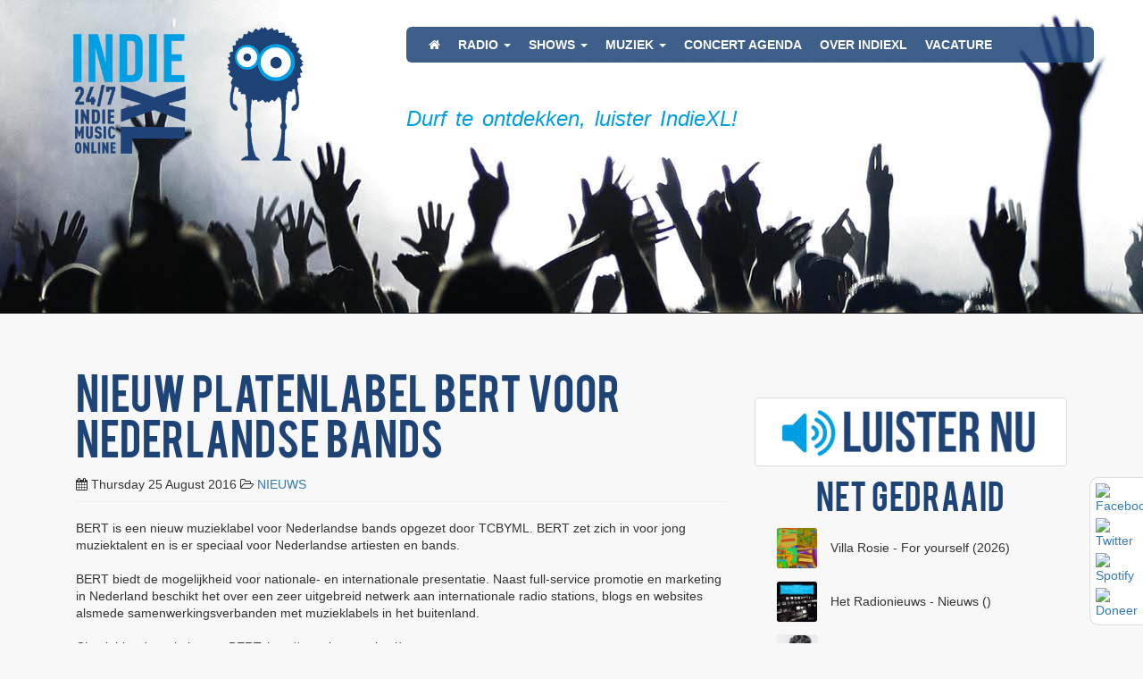

--- FILE ---
content_type: text/html; charset=UTF-8
request_url: https://www.indiexl.nl/nieuw-platenlabel-bert-nederlandse-bands/
body_size: 45494
content:
<!DOCTYPE html>
<html lang="en-GB" >
    <head>
    <meta charset="UTF-8">
    <meta http-equiv="X-UA-Compatible" content="IE=edge">
    <meta name="viewport" content="width=device-width, initial-scale=1">
    <link rel="profile" href="http://gmpg.org/xfn/11">
    <link rel="pingback" href="https://www.indiexl.nl/xmlrpc.php">
    <!--[if lt IE 9]>
    <script src="https://www.indiexl.nl/wp-content/themes/indiexl.nl/js/html5.js"></script>
    <![endif]-->
    <!-- Google Analytics Local by Webcraftic Local Google Analytics -->
<script>
(function(i,s,o,g,r,a,m){i['GoogleAnalyticsObject']=r;i[r]=i[r]||function(){
            (i[r].q=i[r].q||[]).push(arguments)},i[r].l=1*new Date();a=s.createElement(o),
            m=s.getElementsByTagName(o)[0];a.async=1;a.src=g;m.parentNode.insertBefore(a,m)
            })(window,document,'script','https://www.indiexl.nl/wp-content/uploads/wga-cache/local-ga.js','ga');
ga('create', 'UA-43664444-1', 'auto');
ga('send', 'pageview');
</script>
<!-- end Google Analytics Local by Webcraftic Local Google Analytics -->
<meta name='robots' content='max-image-preview:large' />
<link rel="alternate" type="application/rss+xml" title="IndieXL &raquo; Feed" href="https://www.indiexl.nl/feed/" />
<link rel="alternate" type="application/rss+xml" title="IndieXL &raquo; Comments Feed" href="https://www.indiexl.nl/comments/feed/" />
<link rel="alternate" type="application/rss+xml" title="IndieXL &raquo; Nieuw platenlabel BERT voor Nederlandse bands Comments Feed" href="https://www.indiexl.nl/nieuw-platenlabel-bert-nederlandse-bands/feed/" />
<link rel="alternate" title="oEmbed (JSON)" type="application/json+oembed" href="https://www.indiexl.nl/wp-json/oembed/1.0/embed?url=https%3A%2F%2Fwww.indiexl.nl%2Fnieuw-platenlabel-bert-nederlandse-bands%2F" />
<link rel="alternate" title="oEmbed (XML)" type="text/xml+oembed" href="https://www.indiexl.nl/wp-json/oembed/1.0/embed?url=https%3A%2F%2Fwww.indiexl.nl%2Fnieuw-platenlabel-bert-nederlandse-bands%2F&#038;format=xml" />
<style id='wp-img-auto-sizes-contain-inline-css' type='text/css'>
img:is([sizes=auto i],[sizes^="auto," i]){contain-intrinsic-size:3000px 1500px}
/*# sourceURL=wp-img-auto-sizes-contain-inline-css */
</style>
<style id='wp-emoji-styles-inline-css' type='text/css'>

	img.wp-smiley, img.emoji {
		display: inline !important;
		border: none !important;
		box-shadow: none !important;
		height: 1em !important;
		width: 1em !important;
		margin: 0 0.07em !important;
		vertical-align: -0.1em !important;
		background: none !important;
		padding: 0 !important;
	}
/*# sourceURL=wp-emoji-styles-inline-css */
</style>
<style id='wp-block-library-inline-css' type='text/css'>
:root{--wp-block-synced-color:#7a00df;--wp-block-synced-color--rgb:122,0,223;--wp-bound-block-color:var(--wp-block-synced-color);--wp-editor-canvas-background:#ddd;--wp-admin-theme-color:#007cba;--wp-admin-theme-color--rgb:0,124,186;--wp-admin-theme-color-darker-10:#006ba1;--wp-admin-theme-color-darker-10--rgb:0,107,160.5;--wp-admin-theme-color-darker-20:#005a87;--wp-admin-theme-color-darker-20--rgb:0,90,135;--wp-admin-border-width-focus:2px}@media (min-resolution:192dpi){:root{--wp-admin-border-width-focus:1.5px}}.wp-element-button{cursor:pointer}:root .has-very-light-gray-background-color{background-color:#eee}:root .has-very-dark-gray-background-color{background-color:#313131}:root .has-very-light-gray-color{color:#eee}:root .has-very-dark-gray-color{color:#313131}:root .has-vivid-green-cyan-to-vivid-cyan-blue-gradient-background{background:linear-gradient(135deg,#00d084,#0693e3)}:root .has-purple-crush-gradient-background{background:linear-gradient(135deg,#34e2e4,#4721fb 50%,#ab1dfe)}:root .has-hazy-dawn-gradient-background{background:linear-gradient(135deg,#faaca8,#dad0ec)}:root .has-subdued-olive-gradient-background{background:linear-gradient(135deg,#fafae1,#67a671)}:root .has-atomic-cream-gradient-background{background:linear-gradient(135deg,#fdd79a,#004a59)}:root .has-nightshade-gradient-background{background:linear-gradient(135deg,#330968,#31cdcf)}:root .has-midnight-gradient-background{background:linear-gradient(135deg,#020381,#2874fc)}:root{--wp--preset--font-size--normal:16px;--wp--preset--font-size--huge:42px}.has-regular-font-size{font-size:1em}.has-larger-font-size{font-size:2.625em}.has-normal-font-size{font-size:var(--wp--preset--font-size--normal)}.has-huge-font-size{font-size:var(--wp--preset--font-size--huge)}.has-text-align-center{text-align:center}.has-text-align-left{text-align:left}.has-text-align-right{text-align:right}.has-fit-text{white-space:nowrap!important}#end-resizable-editor-section{display:none}.aligncenter{clear:both}.items-justified-left{justify-content:flex-start}.items-justified-center{justify-content:center}.items-justified-right{justify-content:flex-end}.items-justified-space-between{justify-content:space-between}.screen-reader-text{border:0;clip-path:inset(50%);height:1px;margin:-1px;overflow:hidden;padding:0;position:absolute;width:1px;word-wrap:normal!important}.screen-reader-text:focus{background-color:#ddd;clip-path:none;color:#444;display:block;font-size:1em;height:auto;left:5px;line-height:normal;padding:15px 23px 14px;text-decoration:none;top:5px;width:auto;z-index:100000}html :where(.has-border-color){border-style:solid}html :where([style*=border-top-color]){border-top-style:solid}html :where([style*=border-right-color]){border-right-style:solid}html :where([style*=border-bottom-color]){border-bottom-style:solid}html :where([style*=border-left-color]){border-left-style:solid}html :where([style*=border-width]){border-style:solid}html :where([style*=border-top-width]){border-top-style:solid}html :where([style*=border-right-width]){border-right-style:solid}html :where([style*=border-bottom-width]){border-bottom-style:solid}html :where([style*=border-left-width]){border-left-style:solid}html :where(img[class*=wp-image-]){height:auto;max-width:100%}:where(figure){margin:0 0 1em}html :where(.is-position-sticky){--wp-admin--admin-bar--position-offset:var(--wp-admin--admin-bar--height,0px)}@media screen and (max-width:600px){html :where(.is-position-sticky){--wp-admin--admin-bar--position-offset:0px}}

/*# sourceURL=wp-block-library-inline-css */
</style><style id='wp-block-heading-inline-css' type='text/css'>
h1:where(.wp-block-heading).has-background,h2:where(.wp-block-heading).has-background,h3:where(.wp-block-heading).has-background,h4:where(.wp-block-heading).has-background,h5:where(.wp-block-heading).has-background,h6:where(.wp-block-heading).has-background{padding:1.25em 2.375em}h1.has-text-align-left[style*=writing-mode]:where([style*=vertical-lr]),h1.has-text-align-right[style*=writing-mode]:where([style*=vertical-rl]),h2.has-text-align-left[style*=writing-mode]:where([style*=vertical-lr]),h2.has-text-align-right[style*=writing-mode]:where([style*=vertical-rl]),h3.has-text-align-left[style*=writing-mode]:where([style*=vertical-lr]),h3.has-text-align-right[style*=writing-mode]:where([style*=vertical-rl]),h4.has-text-align-left[style*=writing-mode]:where([style*=vertical-lr]),h4.has-text-align-right[style*=writing-mode]:where([style*=vertical-rl]),h5.has-text-align-left[style*=writing-mode]:where([style*=vertical-lr]),h5.has-text-align-right[style*=writing-mode]:where([style*=vertical-rl]),h6.has-text-align-left[style*=writing-mode]:where([style*=vertical-lr]),h6.has-text-align-right[style*=writing-mode]:where([style*=vertical-rl]){rotate:180deg}
/*# sourceURL=https://www.indiexl.nl/wp-includes/blocks/heading/style.min.css */
</style>
<style id='global-styles-inline-css' type='text/css'>
:root{--wp--preset--aspect-ratio--square: 1;--wp--preset--aspect-ratio--4-3: 4/3;--wp--preset--aspect-ratio--3-4: 3/4;--wp--preset--aspect-ratio--3-2: 3/2;--wp--preset--aspect-ratio--2-3: 2/3;--wp--preset--aspect-ratio--16-9: 16/9;--wp--preset--aspect-ratio--9-16: 9/16;--wp--preset--color--black: #000000;--wp--preset--color--cyan-bluish-gray: #abb8c3;--wp--preset--color--white: #ffffff;--wp--preset--color--pale-pink: #f78da7;--wp--preset--color--vivid-red: #cf2e2e;--wp--preset--color--luminous-vivid-orange: #ff6900;--wp--preset--color--luminous-vivid-amber: #fcb900;--wp--preset--color--light-green-cyan: #7bdcb5;--wp--preset--color--vivid-green-cyan: #00d084;--wp--preset--color--pale-cyan-blue: #8ed1fc;--wp--preset--color--vivid-cyan-blue: #0693e3;--wp--preset--color--vivid-purple: #9b51e0;--wp--preset--gradient--vivid-cyan-blue-to-vivid-purple: linear-gradient(135deg,rgb(6,147,227) 0%,rgb(155,81,224) 100%);--wp--preset--gradient--light-green-cyan-to-vivid-green-cyan: linear-gradient(135deg,rgb(122,220,180) 0%,rgb(0,208,130) 100%);--wp--preset--gradient--luminous-vivid-amber-to-luminous-vivid-orange: linear-gradient(135deg,rgb(252,185,0) 0%,rgb(255,105,0) 100%);--wp--preset--gradient--luminous-vivid-orange-to-vivid-red: linear-gradient(135deg,rgb(255,105,0) 0%,rgb(207,46,46) 100%);--wp--preset--gradient--very-light-gray-to-cyan-bluish-gray: linear-gradient(135deg,rgb(238,238,238) 0%,rgb(169,184,195) 100%);--wp--preset--gradient--cool-to-warm-spectrum: linear-gradient(135deg,rgb(74,234,220) 0%,rgb(151,120,209) 20%,rgb(207,42,186) 40%,rgb(238,44,130) 60%,rgb(251,105,98) 80%,rgb(254,248,76) 100%);--wp--preset--gradient--blush-light-purple: linear-gradient(135deg,rgb(255,206,236) 0%,rgb(152,150,240) 100%);--wp--preset--gradient--blush-bordeaux: linear-gradient(135deg,rgb(254,205,165) 0%,rgb(254,45,45) 50%,rgb(107,0,62) 100%);--wp--preset--gradient--luminous-dusk: linear-gradient(135deg,rgb(255,203,112) 0%,rgb(199,81,192) 50%,rgb(65,88,208) 100%);--wp--preset--gradient--pale-ocean: linear-gradient(135deg,rgb(255,245,203) 0%,rgb(182,227,212) 50%,rgb(51,167,181) 100%);--wp--preset--gradient--electric-grass: linear-gradient(135deg,rgb(202,248,128) 0%,rgb(113,206,126) 100%);--wp--preset--gradient--midnight: linear-gradient(135deg,rgb(2,3,129) 0%,rgb(40,116,252) 100%);--wp--preset--font-size--small: 13px;--wp--preset--font-size--medium: 20px;--wp--preset--font-size--large: 36px;--wp--preset--font-size--x-large: 42px;--wp--preset--spacing--20: 0.44rem;--wp--preset--spacing--30: 0.67rem;--wp--preset--spacing--40: 1rem;--wp--preset--spacing--50: 1.5rem;--wp--preset--spacing--60: 2.25rem;--wp--preset--spacing--70: 3.38rem;--wp--preset--spacing--80: 5.06rem;--wp--preset--shadow--natural: 6px 6px 9px rgba(0, 0, 0, 0.2);--wp--preset--shadow--deep: 12px 12px 50px rgba(0, 0, 0, 0.4);--wp--preset--shadow--sharp: 6px 6px 0px rgba(0, 0, 0, 0.2);--wp--preset--shadow--outlined: 6px 6px 0px -3px rgb(255, 255, 255), 6px 6px rgb(0, 0, 0);--wp--preset--shadow--crisp: 6px 6px 0px rgb(0, 0, 0);}:where(.is-layout-flex){gap: 0.5em;}:where(.is-layout-grid){gap: 0.5em;}body .is-layout-flex{display: flex;}.is-layout-flex{flex-wrap: wrap;align-items: center;}.is-layout-flex > :is(*, div){margin: 0;}body .is-layout-grid{display: grid;}.is-layout-grid > :is(*, div){margin: 0;}:where(.wp-block-columns.is-layout-flex){gap: 2em;}:where(.wp-block-columns.is-layout-grid){gap: 2em;}:where(.wp-block-post-template.is-layout-flex){gap: 1.25em;}:where(.wp-block-post-template.is-layout-grid){gap: 1.25em;}.has-black-color{color: var(--wp--preset--color--black) !important;}.has-cyan-bluish-gray-color{color: var(--wp--preset--color--cyan-bluish-gray) !important;}.has-white-color{color: var(--wp--preset--color--white) !important;}.has-pale-pink-color{color: var(--wp--preset--color--pale-pink) !important;}.has-vivid-red-color{color: var(--wp--preset--color--vivid-red) !important;}.has-luminous-vivid-orange-color{color: var(--wp--preset--color--luminous-vivid-orange) !important;}.has-luminous-vivid-amber-color{color: var(--wp--preset--color--luminous-vivid-amber) !important;}.has-light-green-cyan-color{color: var(--wp--preset--color--light-green-cyan) !important;}.has-vivid-green-cyan-color{color: var(--wp--preset--color--vivid-green-cyan) !important;}.has-pale-cyan-blue-color{color: var(--wp--preset--color--pale-cyan-blue) !important;}.has-vivid-cyan-blue-color{color: var(--wp--preset--color--vivid-cyan-blue) !important;}.has-vivid-purple-color{color: var(--wp--preset--color--vivid-purple) !important;}.has-black-background-color{background-color: var(--wp--preset--color--black) !important;}.has-cyan-bluish-gray-background-color{background-color: var(--wp--preset--color--cyan-bluish-gray) !important;}.has-white-background-color{background-color: var(--wp--preset--color--white) !important;}.has-pale-pink-background-color{background-color: var(--wp--preset--color--pale-pink) !important;}.has-vivid-red-background-color{background-color: var(--wp--preset--color--vivid-red) !important;}.has-luminous-vivid-orange-background-color{background-color: var(--wp--preset--color--luminous-vivid-orange) !important;}.has-luminous-vivid-amber-background-color{background-color: var(--wp--preset--color--luminous-vivid-amber) !important;}.has-light-green-cyan-background-color{background-color: var(--wp--preset--color--light-green-cyan) !important;}.has-vivid-green-cyan-background-color{background-color: var(--wp--preset--color--vivid-green-cyan) !important;}.has-pale-cyan-blue-background-color{background-color: var(--wp--preset--color--pale-cyan-blue) !important;}.has-vivid-cyan-blue-background-color{background-color: var(--wp--preset--color--vivid-cyan-blue) !important;}.has-vivid-purple-background-color{background-color: var(--wp--preset--color--vivid-purple) !important;}.has-black-border-color{border-color: var(--wp--preset--color--black) !important;}.has-cyan-bluish-gray-border-color{border-color: var(--wp--preset--color--cyan-bluish-gray) !important;}.has-white-border-color{border-color: var(--wp--preset--color--white) !important;}.has-pale-pink-border-color{border-color: var(--wp--preset--color--pale-pink) !important;}.has-vivid-red-border-color{border-color: var(--wp--preset--color--vivid-red) !important;}.has-luminous-vivid-orange-border-color{border-color: var(--wp--preset--color--luminous-vivid-orange) !important;}.has-luminous-vivid-amber-border-color{border-color: var(--wp--preset--color--luminous-vivid-amber) !important;}.has-light-green-cyan-border-color{border-color: var(--wp--preset--color--light-green-cyan) !important;}.has-vivid-green-cyan-border-color{border-color: var(--wp--preset--color--vivid-green-cyan) !important;}.has-pale-cyan-blue-border-color{border-color: var(--wp--preset--color--pale-cyan-blue) !important;}.has-vivid-cyan-blue-border-color{border-color: var(--wp--preset--color--vivid-cyan-blue) !important;}.has-vivid-purple-border-color{border-color: var(--wp--preset--color--vivid-purple) !important;}.has-vivid-cyan-blue-to-vivid-purple-gradient-background{background: var(--wp--preset--gradient--vivid-cyan-blue-to-vivid-purple) !important;}.has-light-green-cyan-to-vivid-green-cyan-gradient-background{background: var(--wp--preset--gradient--light-green-cyan-to-vivid-green-cyan) !important;}.has-luminous-vivid-amber-to-luminous-vivid-orange-gradient-background{background: var(--wp--preset--gradient--luminous-vivid-amber-to-luminous-vivid-orange) !important;}.has-luminous-vivid-orange-to-vivid-red-gradient-background{background: var(--wp--preset--gradient--luminous-vivid-orange-to-vivid-red) !important;}.has-very-light-gray-to-cyan-bluish-gray-gradient-background{background: var(--wp--preset--gradient--very-light-gray-to-cyan-bluish-gray) !important;}.has-cool-to-warm-spectrum-gradient-background{background: var(--wp--preset--gradient--cool-to-warm-spectrum) !important;}.has-blush-light-purple-gradient-background{background: var(--wp--preset--gradient--blush-light-purple) !important;}.has-blush-bordeaux-gradient-background{background: var(--wp--preset--gradient--blush-bordeaux) !important;}.has-luminous-dusk-gradient-background{background: var(--wp--preset--gradient--luminous-dusk) !important;}.has-pale-ocean-gradient-background{background: var(--wp--preset--gradient--pale-ocean) !important;}.has-electric-grass-gradient-background{background: var(--wp--preset--gradient--electric-grass) !important;}.has-midnight-gradient-background{background: var(--wp--preset--gradient--midnight) !important;}.has-small-font-size{font-size: var(--wp--preset--font-size--small) !important;}.has-medium-font-size{font-size: var(--wp--preset--font-size--medium) !important;}.has-large-font-size{font-size: var(--wp--preset--font-size--large) !important;}.has-x-large-font-size{font-size: var(--wp--preset--font-size--x-large) !important;}
/*# sourceURL=global-styles-inline-css */
</style>

<style id='classic-theme-styles-inline-css' type='text/css'>
/*! This file is auto-generated */
.wp-block-button__link{color:#fff;background-color:#32373c;border-radius:9999px;box-shadow:none;text-decoration:none;padding:calc(.667em + 2px) calc(1.333em + 2px);font-size:1.125em}.wp-block-file__button{background:#32373c;color:#fff;text-decoration:none}
/*# sourceURL=/wp-includes/css/classic-themes.min.css */
</style>
<link rel='stylesheet' id='contact-form-7-css' href='https://www.indiexl.nl/wp-content/plugins/contact-form-7/includes/css/styles.css?ver=6.1.2' type='text/css' media='all' />
<link rel='stylesheet' id='wp-polls-css' href='https://www.indiexl.nl/wp-content/plugins/wp-polls/polls-css.css?ver=2.77.3' type='text/css' media='all' />
<style id='wp-polls-inline-css' type='text/css'>
.wp-polls .pollbar {
	margin: 1px;
	font-size: 6px;
	line-height: 8px;
	height: 8px;
	background-image: url('https://www.indiexl.nl/wp-content/plugins/wp-polls/images/default/pollbg.gif');
	border: 1px solid #c8c8c8;
}

/*# sourceURL=wp-polls-inline-css */
</style>
<link rel='stylesheet' id='indiexl-style-css' href='https://www.indiexl.nl/wp-content/themes/indiexl.nl/style.css?ver=6.9' type='text/css' media='all' />
<link rel='stylesheet' id='indiexl-bootstrap-css' href='https://www.indiexl.nl/wp-content/themes/indiexl.nl/includes/css/indiexl.min.css?ver=6.9' type='text/css' media='all' />
<script type="text/javascript" src="https://www.indiexl.nl/wp-content/themes/indiexl.nl/includes/js/jquery.min.js?ver=1.11.3" id="jquery-js"></script>
<link rel="https://api.w.org/" href="https://www.indiexl.nl/wp-json/" /><link rel="alternate" title="JSON" type="application/json" href="https://www.indiexl.nl/wp-json/wp/v2/posts/4193" /><link rel="EditURI" type="application/rsd+xml" title="RSD" href="https://www.indiexl.nl/xmlrpc.php?rsd" />
<meta name="generator" content="WordPress 6.9" />
<link rel="canonical" href="https://www.indiexl.nl/nieuw-platenlabel-bert-nederlandse-bands/" />
<link rel='shortlink' href='https://www.indiexl.nl/?p=4193' />
<script type="text/javascript">
(function(url){
	if(/(?:Chrome\/26\.0\.1410\.63 Safari\/537\.31|WordfenceTestMonBot)/.test(navigator.userAgent)){ return; }
	var addEvent = function(evt, handler) {
		if (window.addEventListener) {
			document.addEventListener(evt, handler, false);
		} else if (window.attachEvent) {
			document.attachEvent('on' + evt, handler);
		}
	};
	var removeEvent = function(evt, handler) {
		if (window.removeEventListener) {
			document.removeEventListener(evt, handler, false);
		} else if (window.detachEvent) {
			document.detachEvent('on' + evt, handler);
		}
	};
	var evts = 'contextmenu dblclick drag dragend dragenter dragleave dragover dragstart drop keydown keypress keyup mousedown mousemove mouseout mouseover mouseup mousewheel scroll'.split(' ');
	var logHuman = function() {
		if (window.wfLogHumanRan) { return; }
		window.wfLogHumanRan = true;
		var wfscr = document.createElement('script');
		wfscr.type = 'text/javascript';
		wfscr.async = true;
		wfscr.src = url + '&r=' + Math.random();
		(document.getElementsByTagName('head')[0]||document.getElementsByTagName('body')[0]).appendChild(wfscr);
		for (var i = 0; i < evts.length; i++) {
			removeEvent(evts[i], logHuman);
		}
	};
	for (var i = 0; i < evts.length; i++) {
		addEvent(evts[i], logHuman);
	}
})('//www.indiexl.nl/?wordfence_lh=1&hid=A2286F78257B884862B3578FFCEF031A');
</script><link rel="icon" href="https://www.indiexl.nl/wp-content/uploads/2016/06/cropped-logo-trans-32x32.png" sizes="32x32" />
<link rel="icon" href="https://www.indiexl.nl/wp-content/uploads/2016/06/cropped-logo-trans-192x192.png" sizes="192x192" />
<link rel="apple-touch-icon" href="https://www.indiexl.nl/wp-content/uploads/2016/06/cropped-logo-trans-180x180.png" />
<meta name="msapplication-TileImage" content="https://www.indiexl.nl/wp-content/uploads/2016/06/cropped-logo-trans-270x270.png" />
		<style type="text/css" id="wp-custom-css">
			blockquote {
    padding: 10px 20px;
    margin: 0 0 20px;
    font-size: 17.5px;
    border-left: 0px solid #eee;
}



div[data-widget="mcp-recently-played"] {
  max-width: 300px; /* Pas deze waarde aan naar wens */
  width: 100%;
  margin: 0 auto;
  display: block;
  clear: both;
}		</style>
		</head>    <body class="wp-singular post-template-default single single-post postid-4193 single-format-standard wp-theme-indiexlnl group-blog">
        <header id="banner" role="banner">
        <div class="jumbotron" style="background-image:url('https://www.indiexl.nl/wp-content/uploads/2016/06/banner.jpg')">
        <div class="container">
            <div class="row">
                <div class="col-md-4">
                    <a href="/"><img class="logo" src="https://www.indiexl.nl/wp-content/themes/indiexl.nl/includes/img/logo-trans.png" alt="Indie XL" /></a>
                    <a href="/"><img class="mascotte" src="https://www.indiexl.nl/wp-content/themes/indiexl.nl/includes/img/mascotte.png" alt="Indie XL" /></a>
                </div>
                <div class="col-md-8">
                    <nav class="navbar navbar-default hidden-sm hidden-xs" role="navigation">
                        <!-- Brand and toggle get grouped for better mobile display -->
                        <div class="navbar-header">
                            <button type="button" class="navbar-toggle" data-toggle="collapse" data-target="#navbar">
                                <span class="sr-only">Toggle navigation</span>
                                <span class="icon-bar"></span>
                                <span class="icon-bar"></span>
                                <span class="icon-bar"></span>
                            </button>
                        </div>

                        <div id="navbar" class="collapse navbar-collapse"><ul id="menu-main-menu" class="nav navbar-nav"><li id="menu-item-3817" class="menu-item menu-item-type-custom menu-item-object-custom menu-item-home menu-item-3817"><a title="&lt;i class=&quot;fa fa-home&quot;&gt;&lt;/i&gt;" href="http://www.indiexl.nl/"><i class="fa fa-home"></i></a></li>
<li id="menu-item-3818" class="menu-item menu-item-type-custom menu-item-object-custom menu-item-has-children menu-item-3818 dropdown"><a title="RADIO" href="#" data-toggle="dropdown" class="dropdown-toggle" aria-haspopup="true">RADIO <span class="caret"></span></a>
<ul role="menu" class=" dropdown-menu">
	<li id="menu-item-3819" class="menu-item menu-item-type-post_type menu-item-object-page menu-item-3819"><a title="PROGRAMMERING" href="https://www.indiexl.nl/programmering/">PROGRAMMERING</a></li>
</ul>
</li>
<li id="menu-item-3820" class="menu-item menu-item-type-custom menu-item-object-custom menu-item-has-children menu-item-3820 dropdown"><a title="SHOWS" href="#" data-toggle="dropdown" class="dropdown-toggle" aria-haspopup="true">SHOWS <span class="caret"></span></a>
<ul role="menu" class=" dropdown-menu">
	<li id="menu-item-8394" class="menu-item menu-item-type-post_type menu-item-object-page menu-item-8394"><a title="INDIE CHART" href="https://www.indiexl.nl/indie-chart/">INDIE CHART</a></li>
	<li id="menu-item-3821" class="menu-item menu-item-type-post_type menu-item-object-page menu-item-3821"><a title="DE FREE40" href="https://www.indiexl.nl/free40/">DE FREE40</a></li>
	<li id="menu-item-3835" class="menu-item menu-item-type-post_type menu-item-object-page menu-item-3835"><a title="NIEUW UIT NEDERLAND" href="https://www.indiexl.nl/nieuw-uit-nl/">NIEUW UIT NEDERLAND</a></li>
	<li id="menu-item-3823" class="menu-item menu-item-type-post_type menu-item-object-page menu-item-3823"><a title="PURE INDIE" href="https://www.indiexl.nl/pure-indie/">PURE INDIE</a></li>
	<li id="menu-item-10776" class="menu-item menu-item-type-post_type menu-item-object-page menu-item-10776"><a title="VAN DONGEN XL" href="https://www.indiexl.nl/van-dongen-xl/">VAN DONGEN XL</a></li>
</ul>
</li>
<li id="menu-item-3832" class="menu-item menu-item-type-custom menu-item-object-custom menu-item-has-children menu-item-3832 dropdown"><a title="MUZIEK" href="#" data-toggle="dropdown" class="dropdown-toggle" aria-haspopup="true">MUZIEK <span class="caret"></span></a>
<ul role="menu" class=" dropdown-menu">
	<li id="menu-item-6447" class="menu-item menu-item-type-post_type menu-item-object-page menu-item-6447"><a title="MUZIEK UPLOADEN | SUBMIT MUSIC" href="https://www.indiexl.nl/submit/">MUZIEK UPLOADEN | SUBMIT MUSIC</a></li>
	<li id="menu-item-7257" class="menu-item menu-item-type-custom menu-item-object-custom menu-item-7257"><a title="UITZENDING GEMIST" target="_blank" href="https://www.mixcloud.com/IndieXL/">UITZENDING GEMIST</a></li>
	<li id="menu-item-3833" class="menu-item menu-item-type-custom menu-item-object-custom menu-item-3833"><a title="PLAYLIST24" target="_blank" href="http://playlist24.nl/indiexl/">PLAYLIST24</a></li>
	<li id="menu-item-3834" class="menu-item menu-item-type-post_type menu-item-object-page menu-item-3834"><a title="PLAYLIST INDIEXL" href="https://www.indiexl.nl/playlist/">PLAYLIST INDIEXL</a></li>
	<li id="menu-item-3836" class="menu-item menu-item-type-post_type menu-item-object-page menu-item-3836"><a title="SPOTIFY PLAYLISTS" href="https://www.indiexl.nl/spotify/">SPOTIFY PLAYLISTS</a></li>
</ul>
</li>
<li id="menu-item-3837" class="menu-item menu-item-type-post_type menu-item-object-page menu-item-3837"><a title="CONCERT AGENDA" href="https://www.indiexl.nl/concert-agenda/">CONCERT AGENDA</a></li>
<li id="menu-item-3838" class="menu-item menu-item-type-post_type menu-item-object-page menu-item-3838"><a title="OVER INDIEXL" href="https://www.indiexl.nl/over-indiexl/">OVER INDIEXL</a></li>
<li id="menu-item-6657" class="menu-item menu-item-type-post_type menu-item-object-page menu-item-6657"><a title="VACATURE" href="https://www.indiexl.nl/vacature/">VACATURE</a></li>
</ul></div>                    </nav>
                    <h4><i>Durf te ontdekken, luister IndieXL!</i></h4>                    
                </div>
            </div>
        </div>
    </div>    
</header>
<nav class="navbar navbar-default visible-sm visible-xs" role="navigation">
    <!-- Brand and toggle get grouped for better mobile display -->
    <div class="navbar-header">
        <button type="button" class="navbar-toggle" data-toggle="collapse" data-target="#navbar-mobile">
            <span class="sr-only">Toggle navigation</span>
            <span class="icon-bar"></span>
            <span class="icon-bar"></span>
            <span class="icon-bar"></span>
        </button>
    </div>

    <div id="navbar-mobile" class="collapse navbar-collapse"><ul id="menu-main-menu-1" class="nav navbar-nav"><li class="menu-item menu-item-type-custom menu-item-object-custom menu-item-home menu-item-3817"><a title="&lt;i class=&quot;fa fa-home&quot;&gt;&lt;/i&gt;" href="http://www.indiexl.nl/"><i class="fa fa-home"></i></a></li>
<li class="menu-item menu-item-type-custom menu-item-object-custom menu-item-has-children menu-item-3818 dropdown"><a title="RADIO" href="#" data-toggle="dropdown" class="dropdown-toggle" aria-haspopup="true">RADIO <span class="caret"></span></a>
<ul role="menu" class=" dropdown-menu">
	<li class="menu-item menu-item-type-post_type menu-item-object-page menu-item-3819"><a title="PROGRAMMERING" href="https://www.indiexl.nl/programmering/">PROGRAMMERING</a></li>
</ul>
</li>
<li class="menu-item menu-item-type-custom menu-item-object-custom menu-item-has-children menu-item-3820 dropdown"><a title="SHOWS" href="#" data-toggle="dropdown" class="dropdown-toggle" aria-haspopup="true">SHOWS <span class="caret"></span></a>
<ul role="menu" class=" dropdown-menu">
	<li class="menu-item menu-item-type-post_type menu-item-object-page menu-item-8394"><a title="INDIE CHART" href="https://www.indiexl.nl/indie-chart/">INDIE CHART</a></li>
	<li class="menu-item menu-item-type-post_type menu-item-object-page menu-item-3821"><a title="DE FREE40" href="https://www.indiexl.nl/free40/">DE FREE40</a></li>
	<li class="menu-item menu-item-type-post_type menu-item-object-page menu-item-3835"><a title="NIEUW UIT NEDERLAND" href="https://www.indiexl.nl/nieuw-uit-nl/">NIEUW UIT NEDERLAND</a></li>
	<li class="menu-item menu-item-type-post_type menu-item-object-page menu-item-3823"><a title="PURE INDIE" href="https://www.indiexl.nl/pure-indie/">PURE INDIE</a></li>
	<li class="menu-item menu-item-type-post_type menu-item-object-page menu-item-10776"><a title="VAN DONGEN XL" href="https://www.indiexl.nl/van-dongen-xl/">VAN DONGEN XL</a></li>
</ul>
</li>
<li class="menu-item menu-item-type-custom menu-item-object-custom menu-item-has-children menu-item-3832 dropdown"><a title="MUZIEK" href="#" data-toggle="dropdown" class="dropdown-toggle" aria-haspopup="true">MUZIEK <span class="caret"></span></a>
<ul role="menu" class=" dropdown-menu">
	<li class="menu-item menu-item-type-post_type menu-item-object-page menu-item-6447"><a title="MUZIEK UPLOADEN | SUBMIT MUSIC" href="https://www.indiexl.nl/submit/">MUZIEK UPLOADEN | SUBMIT MUSIC</a></li>
	<li class="menu-item menu-item-type-custom menu-item-object-custom menu-item-7257"><a title="UITZENDING GEMIST" target="_blank" href="https://www.mixcloud.com/IndieXL/">UITZENDING GEMIST</a></li>
	<li class="menu-item menu-item-type-custom menu-item-object-custom menu-item-3833"><a title="PLAYLIST24" target="_blank" href="http://playlist24.nl/indiexl/">PLAYLIST24</a></li>
	<li class="menu-item menu-item-type-post_type menu-item-object-page menu-item-3834"><a title="PLAYLIST INDIEXL" href="https://www.indiexl.nl/playlist/">PLAYLIST INDIEXL</a></li>
	<li class="menu-item menu-item-type-post_type menu-item-object-page menu-item-3836"><a title="SPOTIFY PLAYLISTS" href="https://www.indiexl.nl/spotify/">SPOTIFY PLAYLISTS</a></li>
</ul>
</li>
<li class="menu-item menu-item-type-post_type menu-item-object-page menu-item-3837"><a title="CONCERT AGENDA" href="https://www.indiexl.nl/concert-agenda/">CONCERT AGENDA</a></li>
<li class="menu-item menu-item-type-post_type menu-item-object-page menu-item-3838"><a title="OVER INDIEXL" href="https://www.indiexl.nl/over-indiexl/">OVER INDIEXL</a></li>
<li class="menu-item menu-item-type-post_type menu-item-object-page menu-item-6657"><a title="VACATURE" href="https://www.indiexl.nl/vacature/">VACATURE</a></li>
</ul></div></nav>        <div class="container">
            <div class="row">
                <div class="col-md-8">
                    
                        <article id="post-4193" class="post-4193 post type-post status-publish format-standard has-post-thumbnail hentry category-nieuws tag-bert">
    <header class="page-header">
        <h1 class="page-title">Nieuw platenlabel BERT voor Nederlandse bands</h1>

        <div class="entry-meta">
            <i class="fa fa-calendar"></i>
            <time class="entry-date published" datetime="2016-08-25T08:22:14+01:00">Thursday 25 August 2016</time>
<!--            <i class="fa fa-user"></i>
            <a class="url" href="https://www.indiexl.nl/author/andre/" title="André Wit">André Wit</a>-->
            <i class="fa fa-folder-open-o"></i>
            <span><a href="https://www.indiexl.nl/category/nieuws/" rel="category tag">NIEUWS</a></span>            
        </div>
    </header>

    <div class="entry-content">
        <div class="" data-block="true" data-editor="rc8j" data-offset-key="d1kt-0-0">
<div class="_1mf _1mj" data-offset-key="d1kt-0-0">BERT is een nieuw muzieklabel voor Nederlandse bands opgezet door TCBYML. BERT zet zich in voor jong muziektalent en is er speciaal voor Nederlandse artiesten en bands.</div>
</div>
<div class="" data-block="true" data-editor="rc8j" data-offset-key="8nk1h-0-0">
<div class="_1mf _1mj" data-offset-key="8nk1h-0-0"><span data-offset-key="8nk1h-0-0"> </span></div>
</div>
<div class="" data-block="true" data-editor="rc8j" data-offset-key="af7n9-0-0">
<div class="_1mf _1mj" data-offset-key="af7n9-0-0"><span data-offset-key="af7n9-0-0"><span data-text="true">BERT biedt de mogelijkheid voor nationale- en internationale presentatie. Naast full-service promotie en marketing in Nederland beschikt het over een zeer uitgebreid netwerk aan internationale radio stations, blogs en websites alsmede samenwerkingsverbanden met muzieklabels in het buitenland. </span></span></div>
</div>
<div class="" data-block="true" data-editor="rc8j" data-offset-key="2f8av-0-0">
<div class="_1mf _1mj" data-offset-key="2f8av-0-0"><span data-offset-key="2f8av-0-0"> </span></div>
</div>
<div class="" data-block="true" data-editor="rc8j" data-offset-key="f98ss-0-0">
<div class="_1mf _1mj" data-offset-key="f98ss-0-0"><span data-offset-key="f98ss-0-0"><span data-text="true">Check hier de website van BERT: http://www.bertmusic.nl/</span></span></div>
</div>
        
    </div>
</article>

                        
                    
                </div>
                <div class="col-md-4">
                    <div class="row">
                        <aside class="widget"><h3> </h3><div class="col-md-12 col-sm-6 col-xs-12"><div class="thumbnail"><a href="https://www.indiexl.nl/luister-indiexl/ "target="_blank">  <img class="img-responsive" width="300" height="67" src="https://www.indiexl.nl/wp-content/uploads/2016/06/luister-nu-300x67.png" srcset="https://www.indiexl.nl/wp-content/uploads/2016/06/luister-nu-300x67.png 300w, https://www.indiexl.nl/wp-content/uploads/2016/06/luister-nu-150x33.png 150w, https://www.indiexl.nl/wp-content/uploads/2016/06/luister-nu.png 450w" sizes="(max-width:300px) 100vw, 300px" alt="BERT" /></a></div></div></aside><aside class="widget">
<h2 class="wp-block-heading has-text-align-center">NET GEDRAAID</h2>
</aside><aside class="widget"><div data-widget="mcp-recently-played" data-name="IndieXL" data-limit="5" data-covers="true"></div></aside><aside class="widget"><div class="col-md-12 col-sm-6 col-xs-12"><div class="thumbnail"><a href="http://www.indiexl.nl/doneer/ ">  <img class="img-responsive" width="345" height="150" src="https://www.indiexl.nl/wp-content/uploads/2016/06/doneerbutton_300x150px.jpg" srcset="https://www.indiexl.nl/wp-content/uploads/2016/06/doneerbutton_300x150px.jpg 345w, https://www.indiexl.nl/wp-content/uploads/2016/06/doneerbutton_300x150px-300x130.jpg 300w, https://www.indiexl.nl/wp-content/uploads/2016/06/doneerbutton_300x150px-150x65.jpg 150w" sizes="(max-width:345px) 100vw, 345px" alt="BERT" /></a></div></div></aside><aside class="widget"><div class="col-md-12 col-sm-6 col-xs-12"><div class="thumbnail"><a href="https://play.google.com/store/apps/details?id=nl.mitchellvermaning.indiexl&#038;hl=nl "target="_blank">  <img class="img-responsive" width="300" height="200" src="https://www.indiexl.nl/wp-content/uploads/2019/01/IndieXL_app_Android.jpg" srcset="https://www.indiexl.nl/wp-content/uploads/2019/01/IndieXL_app_Android.jpg 300w, https://www.indiexl.nl/wp-content/uploads/2019/01/IndieXL_app_Android-150x100.jpg 150w" sizes="(max-width:300px) 100vw, 300px" alt="BERT" /></a></div></div></aside><aside class="widget"><div class="col-md-12 col-sm-6 col-xs-12"><div class="thumbnail"><a href="https://itunes.apple.com/us/app/indiexl/id1446789249?mt=8&#038;app=itunes&#038;ign-mpt=uo%3D4 "target="_blank">  <img class="img-responsive" width="300" height="200" src="https://www.indiexl.nl/wp-content/uploads/2019/01/IndieXL_app_iOS.jpg" srcset="https://www.indiexl.nl/wp-content/uploads/2019/01/IndieXL_app_iOS.jpg 300w, https://www.indiexl.nl/wp-content/uploads/2019/01/IndieXL_app_iOS-150x100.jpg 150w" sizes="(max-width:300px) 100vw, 300px" alt="BERT" /></a></div></div></aside>                    </div>
                </div>
            </div>
        </div>
        <div class="button-bar hidden-xs">
            <a href="http://www.facebook.com/indiexl" target="_blank"><img class="icon" src="http://indiexl.local/wp-content/themes/indiexl.nl/includes/img/facebook.png" alt="Facebook"></a>
            <a href="http://www.twitter.com/IndieXL" target="_blank"><img class="icon" src="http://indiexl.local/wp-content/themes/indiexl.nl/includes/img/twitter.png" alt="Twitter"></a>
            <a href="http://www.indiexl.nl/spotify/"><img class="icon" src="http://indiexl.local/wp-content/themes/indiexl.nl/includes/img/spotify.png" alt="Spotify"></a>
            <a href="http://www.indiexl.nl/doneer/"><img class="icon" src="http://indiexl.local/wp-content/themes/indiexl.nl/includes/img/donate.png" alt="Doneer"></a>
        </div>
        
<footer id="colophon" class="site-footer" role="contentinfo">
    <div class="container">
        <div class="row">
            <div class="col-md-4 widget"><h4>Like ons op facebook</h4>			<div class="textwidget"><iframe src="https://www.facebook.com/plugins/likebox.php?href=https://www.facebook.com/Indiexl&amp;width=300&amp;height=250&amp;colorscheme=dark&amp;show_faces=true&amp;header=false&amp;stream=false&amp;show_border=false" scrolling="no" frameborder="0" style="border:none; overflow:hidden; height:250px;max-width:100%;" allowtransparency="true"></iframe></div>
		</div><div class="col-md-4 widget"><h4>CONTACT</h4>			<div class="textwidget"><br />
<div>E-mail</div>
<div>radio(at)indiexl.nl</div></div>
		</div><div class="col-md-4 widget"><h4>ZOEK OP DE WEBSITE</h4><div class="col-md-12 col-sm-6 col-xs-12">
    <form role="search" method="get" class="search-form" action="https://www.indiexl.nl/">
        <div class="form-group">
            <label class="sr-only" for="user_login">Zoekterm</label>
            <div class="input-group">
                <input type="search" class="search-field" placeholder="Zoeken&hellip;" value="" name="s" title="Search for:">
                <span class="input-group-addon" style="cursor: pointer;" onclick="$('.search-form').submit();"><span class="fa fa-search" aria-hidden="true"></span></span>                
            </div>
        </div>
    </form>
</div></div><div class="widget_text col-md-4 widget"><div class="textwidget custom-html-widget"><iframe width="100%" height="250" src="https://www.mixcloud.com/widget/follow/?u=%2FIndieXL%2F&hide_followers=1" frameborder="0" ></iframe></div></div>            
        </div>
    </div><!-- close .container -->
</footer><!-- close #colophon -->

<script type="speculationrules">
{"prefetch":[{"source":"document","where":{"and":[{"href_matches":"/*"},{"not":{"href_matches":["/wp-*.php","/wp-admin/*","/wp-content/uploads/*","/wp-content/*","/wp-content/plugins/*","/wp-content/themes/indiexl.nl/*","/*\\?(.+)"]}},{"not":{"selector_matches":"a[rel~=\"nofollow\"]"}},{"not":{"selector_matches":".no-prefetch, .no-prefetch a"}}]},"eagerness":"conservative"}]}
</script>
<script type="text/javascript" language="javascript" src="https://server-23.stream-server.nl:2000/dist/widgets.js" defer></script><script type="text/javascript" src="https://www.indiexl.nl/wp-includes/js/dist/hooks.min.js?ver=dd5603f07f9220ed27f1" id="wp-hooks-js"></script>
<script type="text/javascript" src="https://www.indiexl.nl/wp-includes/js/dist/i18n.min.js?ver=c26c3dc7bed366793375" id="wp-i18n-js"></script>
<script type="text/javascript" id="wp-i18n-js-after">
/* <![CDATA[ */
wp.i18n.setLocaleData( { 'text direction\u0004ltr': [ 'ltr' ] } );
//# sourceURL=wp-i18n-js-after
/* ]]> */
</script>
<script type="text/javascript" src="https://www.indiexl.nl/wp-content/plugins/contact-form-7/includes/swv/js/index.js?ver=6.1.2" id="swv-js"></script>
<script type="text/javascript" id="contact-form-7-js-translations">
/* <![CDATA[ */
( function( domain, translations ) {
	var localeData = translations.locale_data[ domain ] || translations.locale_data.messages;
	localeData[""].domain = domain;
	wp.i18n.setLocaleData( localeData, domain );
} )( "contact-form-7", {"translation-revision-date":"2024-05-21 11:58:24+0000","generator":"GlotPress\/4.0.1","domain":"messages","locale_data":{"messages":{"":{"domain":"messages","plural-forms":"nplurals=2; plural=n != 1;","lang":"en_GB"},"Error:":["Error:"]}},"comment":{"reference":"includes\/js\/index.js"}} );
//# sourceURL=contact-form-7-js-translations
/* ]]> */
</script>
<script type="text/javascript" id="contact-form-7-js-before">
/* <![CDATA[ */
var wpcf7 = {
    "api": {
        "root": "https:\/\/www.indiexl.nl\/wp-json\/",
        "namespace": "contact-form-7\/v1"
    }
};
//# sourceURL=contact-form-7-js-before
/* ]]> */
</script>
<script type="text/javascript" src="https://www.indiexl.nl/wp-content/plugins/contact-form-7/includes/js/index.js?ver=6.1.2" id="contact-form-7-js"></script>
<script type="text/javascript" id="wp-polls-js-extra">
/* <![CDATA[ */
var pollsL10n = {"ajax_url":"https://www.indiexl.nl/wp-admin/admin-ajax.php","text_wait":"Your last request is still being processed. Please wait a while ...","text_valid":"Please choose a valid poll answer.","text_multiple":"Maximum number of choices allowed: ","show_loading":"1","show_fading":"1"};
//# sourceURL=wp-polls-js-extra
/* ]]> */
</script>
<script type="text/javascript" src="https://www.indiexl.nl/wp-content/plugins/wp-polls/polls-js.js?ver=2.77.3" id="wp-polls-js"></script>
<script type="text/javascript" src="https://www.indiexl.nl/wp-content/themes/indiexl.nl/includes/js/bootstrap.min.js?ver=3.3.5" id="bootstrap-script-js"></script>
<script type="text/javascript" src="https://www.indiexl.nl/wp-content/themes/indiexl.nl/includes/js/bootstrap-wp.js?ver=1.0.0" id="bootstrap-script-wp-js"></script>
<script type="text/javascript" src="https://www.indiexl.nl/wp-content/themes/indiexl.nl/includes/js/skip-link-focus-fix.js?ver=20130115" id="indiexl-skip-link-focus-fix-js"></script>
<script id="wp-emoji-settings" type="application/json">
{"baseUrl":"https://s.w.org/images/core/emoji/17.0.2/72x72/","ext":".png","svgUrl":"https://s.w.org/images/core/emoji/17.0.2/svg/","svgExt":".svg","source":{"concatemoji":"https://www.indiexl.nl/wp-includes/js/wp-emoji-release.min.js?ver=6.9"}}
</script>
<script type="module">
/* <![CDATA[ */
/*! This file is auto-generated */
const a=JSON.parse(document.getElementById("wp-emoji-settings").textContent),o=(window._wpemojiSettings=a,"wpEmojiSettingsSupports"),s=["flag","emoji"];function i(e){try{var t={supportTests:e,timestamp:(new Date).valueOf()};sessionStorage.setItem(o,JSON.stringify(t))}catch(e){}}function c(e,t,n){e.clearRect(0,0,e.canvas.width,e.canvas.height),e.fillText(t,0,0);t=new Uint32Array(e.getImageData(0,0,e.canvas.width,e.canvas.height).data);e.clearRect(0,0,e.canvas.width,e.canvas.height),e.fillText(n,0,0);const a=new Uint32Array(e.getImageData(0,0,e.canvas.width,e.canvas.height).data);return t.every((e,t)=>e===a[t])}function p(e,t){e.clearRect(0,0,e.canvas.width,e.canvas.height),e.fillText(t,0,0);var n=e.getImageData(16,16,1,1);for(let e=0;e<n.data.length;e++)if(0!==n.data[e])return!1;return!0}function u(e,t,n,a){switch(t){case"flag":return n(e,"\ud83c\udff3\ufe0f\u200d\u26a7\ufe0f","\ud83c\udff3\ufe0f\u200b\u26a7\ufe0f")?!1:!n(e,"\ud83c\udde8\ud83c\uddf6","\ud83c\udde8\u200b\ud83c\uddf6")&&!n(e,"\ud83c\udff4\udb40\udc67\udb40\udc62\udb40\udc65\udb40\udc6e\udb40\udc67\udb40\udc7f","\ud83c\udff4\u200b\udb40\udc67\u200b\udb40\udc62\u200b\udb40\udc65\u200b\udb40\udc6e\u200b\udb40\udc67\u200b\udb40\udc7f");case"emoji":return!a(e,"\ud83e\u1fac8")}return!1}function f(e,t,n,a){let r;const o=(r="undefined"!=typeof WorkerGlobalScope&&self instanceof WorkerGlobalScope?new OffscreenCanvas(300,150):document.createElement("canvas")).getContext("2d",{willReadFrequently:!0}),s=(o.textBaseline="top",o.font="600 32px Arial",{});return e.forEach(e=>{s[e]=t(o,e,n,a)}),s}function r(e){var t=document.createElement("script");t.src=e,t.defer=!0,document.head.appendChild(t)}a.supports={everything:!0,everythingExceptFlag:!0},new Promise(t=>{let n=function(){try{var e=JSON.parse(sessionStorage.getItem(o));if("object"==typeof e&&"number"==typeof e.timestamp&&(new Date).valueOf()<e.timestamp+604800&&"object"==typeof e.supportTests)return e.supportTests}catch(e){}return null}();if(!n){if("undefined"!=typeof Worker&&"undefined"!=typeof OffscreenCanvas&&"undefined"!=typeof URL&&URL.createObjectURL&&"undefined"!=typeof Blob)try{var e="postMessage("+f.toString()+"("+[JSON.stringify(s),u.toString(),c.toString(),p.toString()].join(",")+"));",a=new Blob([e],{type:"text/javascript"});const r=new Worker(URL.createObjectURL(a),{name:"wpTestEmojiSupports"});return void(r.onmessage=e=>{i(n=e.data),r.terminate(),t(n)})}catch(e){}i(n=f(s,u,c,p))}t(n)}).then(e=>{for(const n in e)a.supports[n]=e[n],a.supports.everything=a.supports.everything&&a.supports[n],"flag"!==n&&(a.supports.everythingExceptFlag=a.supports.everythingExceptFlag&&a.supports[n]);var t;a.supports.everythingExceptFlag=a.supports.everythingExceptFlag&&!a.supports.flag,a.supports.everything||((t=a.source||{}).concatemoji?r(t.concatemoji):t.wpemoji&&t.twemoji&&(r(t.twemoji),r(t.wpemoji)))});
//# sourceURL=https://www.indiexl.nl/wp-includes/js/wp-emoji-loader.min.js
/* ]]> */
</script>

    </body>
</html>